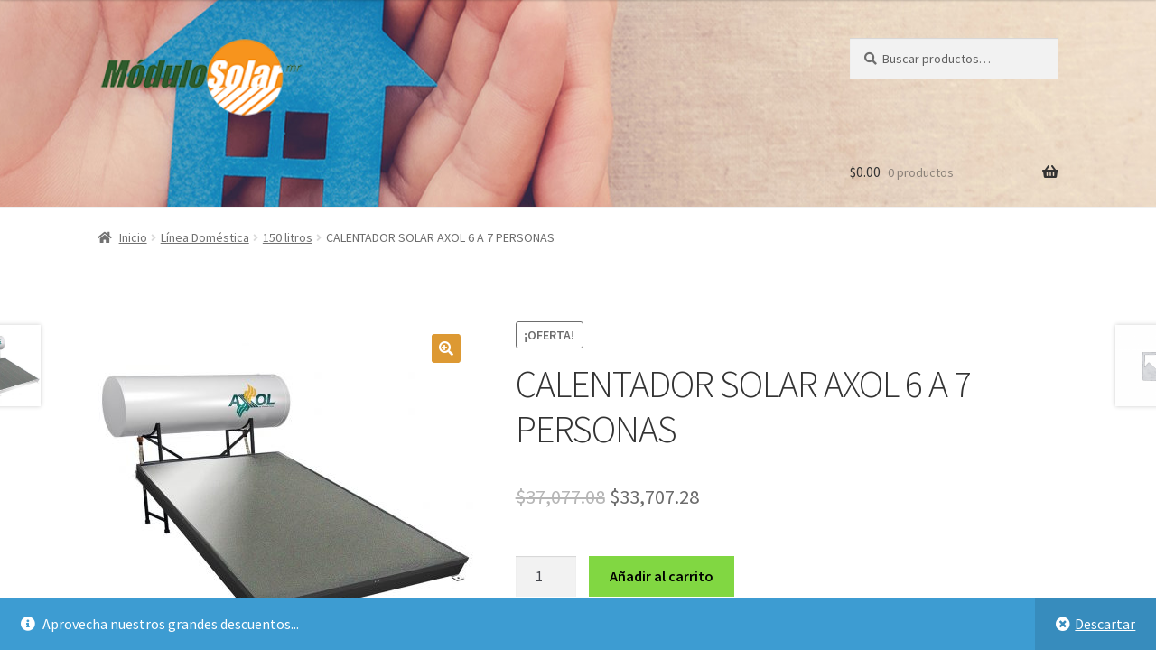

--- FILE ---
content_type: text/css
request_url: https://tienda.modulosolar.com/wp-content/plugins/creame-whatsapp-me/public/css/joinchat.min.css?ver=6.0.3
body_size: 5101
content:
:root{--joinchat-ico:url("data:image/svg+xml;charset=utf-8,%3Csvg xmlns='http://www.w3.org/2000/svg' viewBox='0 0 24 24'%3E%3Cpath fill='%23fff' d='M3.516 3.516c4.686-4.686 12.284-4.686 16.97 0s4.686 12.283 0 16.97a12 12 0 0 1-13.754 2.299l-5.814.735a.392.392 0 0 1-.438-.44l.748-5.788A12 12 0 0 1 3.517 3.517zm3.61 17.043.3.158a9.85 9.85 0 0 0 11.534-1.758c3.843-3.843 3.843-10.074 0-13.918s-10.075-3.843-13.918 0a9.85 9.85 0 0 0-1.747 11.554l.16.303-.51 3.942a.196.196 0 0 0 .219.22zm6.534-7.003-.933 1.164a9.84 9.84 0 0 1-3.497-3.495l1.166-.933a.79.79 0 0 0 .23-.94L9.561 6.96a.79.79 0 0 0-.924-.445l-2.023.524a.797.797 0 0 0-.588.88 11.754 11.754 0 0 0 10.005 10.005.797.797 0 0 0 .88-.587l.525-2.023a.79.79 0 0 0-.445-.923L14.6 13.327a.79.79 0 0 0-.94.23z'/%3E%3C/svg%3E");--joinchat-font:-apple-system,blinkmacsystemfont,"Segoe UI",roboto,oxygen-sans,ubuntu,cantarell,"Helvetica Neue",sans-serif}.joinchat{--sep:20px;--bottom:var(--sep);--s:60px;--h:calc(var(--s)/2);--header:max(50px,var(--s)*1.166667);--vh:100vh;--ch:142;--cs:70%;--cl:49%;--hsl:var(--ch) var(--cs) var(--cl);--color:hsl(var(--hsl));--dark:hsl(var(--ch) var(--cs) calc(var(--cl) - 10%));--hover:hsl(var(--ch) var(--cs) calc(var(--cl) + 20%));--bg:hsl(var(--hsl)/4%);--bw:1;--text:hsl(0deg 0% clamp(0%,var(--bw)*1000%,100%)/clamp(70%,var(--bw)*1000%,100%));--msg:var(--color);color:var(--text);display:none;position:fixed;z-index:9000;right:var(--sep);bottom:var(--bottom);font:normal normal normal 16px/1.625em var(--joinchat-font);letter-spacing:0;animation:joinchat_show .5s cubic-bezier(.18,.89,.32,1.28) 10ms both;transform:scale3d(0,0,0);transform-origin:calc(var(--s)/-2) calc(var(--s)/-4);-webkit-user-select:none;-moz-user-select:none;user-select:none;touch-action:manipulation;-webkit-font-smoothing:antialiased;-webkit-tap-highlight-color:rgb(0 0 0/0)}.joinchat *,.joinchat :after,.joinchat :before{box-sizing:border-box}.joinchat--show{display:block;transform:scaleX(1)}.joinchat--left{right:auto;left:var(--sep)}.joinchat--dark{--msg:var(--dark)}.joinchat--noanim{animation:none}.joinchat--chatbox:not(.joinchat--noanim){transform-origin:0 0;animation-timing-function:ease-in-out}.joinchat--hidden{display:none!important}@supports not (width:clamp(1px,1%,10px)){.joinchat{--text:hsl(0deg 0% calc(var(--bw)*1%)/90%)}}.joinchat__button{position:absolute;z-index:2;bottom:8px;right:8px;height:var(--s);width:var(--s);background:#25d366 var(--joinchat-ico) 50%/60% no-repeat;color:inherit;border-radius:50%;box-shadow:1px 6px 24px 0 rgba(7,94,84,.24);cursor:pointer;transition:background-color .2s linear}.joinchat__button:hover{background-color:#128c7e}.joinchat:has(.joinchat__chatbox) .joinchat__button:hover{transition-duration:1.5s}.joinchat__button:active{background-color:#128c7e;transition:none}.joinchat--left .joinchat__button{right:auto;left:8px}.joinchat--chatbox .joinchat__button{display:none}.joinchat__button__ico{position:absolute;inset:0;display:flex;border-radius:50%;overflow:hidden;color:var(--text)!important}.joinchat__button__ico svg{width:var(--ico-size,100%);height:var(--ico-size,100%);margin:calc((100% - var(--ico-size, 1))/2)}.joinchat__button:has(.joinchat__button__ico){background:var(--color);box-shadow:1px 6px 24px 0 hsl(var(--ch) var(--cs) calc(var(--cl) - 10%)/24%)}.joinchat__button:has(.joinchat__button__ico):active,.joinchat__button:has(.joinchat__button__ico):hover{background:var(--hover)}.joinchat__button__image{position:absolute;inset:1px;border-radius:50%;overflow:hidden;opacity:0}.joinchat__button__image img,.joinchat__button__image video{display:block;width:100%;height:100%;object-fit:cover;object-position:center}.joinchat--show .joinchat__button__image{animation:joinchat_image_loop 20s linear 5s infinite normal both}.joinchat--img .joinchat__button__image{opacity:1;animation:none}.joinchat__badge{position:absolute;z-index:2;bottom:calc(var(--s) - 8px);right:4px;width:20px;height:20px;border:none;border-radius:50%;background:#e82c0c;color:#fff;font-size:12px;font-weight:600;line-height:20px;text-align:center;box-shadow:none;opacity:0;pointer-events:none}.joinchat--left .joinchat__badge{right:auto;left:calc(var(--s) - 8px)}.joinchat__badge.joinchat__badge--in{animation:joinchat_badge_in .5s cubic-bezier(.27,.9,.41,1.28) 1 both}.joinchat__badge.joinchat__badge--out{animation:joinchat_badge_out .4s cubic-bezier(.215,.61,.355,1) 1 both}.joinchat__tooltip{position:absolute;top:calc(var(--h) - 16px);right:calc(var(--s) + 16px);max-width:calc(100vw - var(--s) - 45px);height:32px;padding:0 14px;border:none;border-radius:16px;background:#fff;color:rgba(0,0,0,.8);line-height:31px;white-space:nowrap;opacity:0;transition:opacity .3s ease-out .4s;filter:drop-shadow(0 1px 4px rgba(0,0,0,.4));pointer-events:none}.joinchat__tooltip:after{content:"";display:block;position:absolute;top:10px;right:-6px;border:8px solid transparent;border-width:6px 0 6px 8px;border-left-color:#fff}.joinchat__tooltip div{width:-moz-max-content;width:max-content;max-width:100%;overflow:hidden;text-overflow:ellipsis}.joinchat--tooltip .joinchat__tooltip{animation:joinchat_tootlip 20s linear 5s 1 normal both}.joinchat--chatbox .joinchat__tooltip{display:none}.joinchat--left .joinchat__tooltip{right:auto;left:calc(var(--s) + 16px)}.joinchat--left .joinchat__tooltip:after{left:-6px;right:auto;border-color:transparent;border-width:6px 8px 6px 0;border-right-color:#fff}.joinchat__qr{position:absolute;z-index:2;bottom:calc(var(--s) + 24px);right:8px;display:none;flex-direction:column-reverse;width:228px;min-height:200px;padding:14px 14px 10px;border:none;border-radius:16px;background:#fff;color:rgba(0,0,0,.8);text-align:center;white-space:nowrap;filter:drop-shadow(0 1px 4px rgba(0,0,0,.4));animation:joinchat_badge_in .4s cubic-bezier(.11,.84,.83,1.01) .5s both;pointer-events:none}.joinchat__qr:after{content:"";display:block;position:absolute;bottom:-6px;right:calc(var(--h) - 6px);border:8px solid transparent;border-width:8px 6px 0;border-top-color:#fff}.joinchat--left .joinchat__qr{left:8px;right:auto}.joinchat--left .joinchat__qr:after{left:calc(var(--h) - 6px);right:auto}.joinchat__qr div{font-size:14px;color:#4a4a4a;overflow:hidden;text-overflow:ellipsis}.joinchat__qr canvas{display:block;width:200px;height:200px;margin:0;image-rendering:pixelated}.joinchat__chatbox{content-visibility:hidden;display:flex;flex-direction:column;position:absolute;bottom:0;right:0;z-index:1;width:calc(100vw - var(--sep)*2);max-width:400px;max-height:calc(var(--vh) - var(--bottom) - var(--sep));border-radius:calc(var(--h) + 2px);background:#fff linear-gradient(180deg,var(--color),var(--color) var(--header),var(--bg) var(--header),var(--bg));box-shadow:0 2px 6px 0 rgba(0,0,0,.5);text-align:left;overflow:hidden;transform:scale3d(0,0,0);opacity:0;transition:max-height .2s ease-out,opacity .4s ease-out,transform 0s linear .3s}[dir=rtl] .joinchat__chatbox{text-align:right}.joinchat--chatbox .joinchat__chatbox{content-visibility:visible;opacity:1;transform:scaleX(1);transition:max-height .2s ease-out,opacity .2s ease-out,transform 0s linear}.joinchat--left .joinchat__chatbox{right:auto;left:0}.joinchat--dark .joinchat__chatbox{background:#1a1a1a linear-gradient(180deg,var(--dark),var(--dark) var(--header),var(--bg) var(--header),var(--bg))}.joinchat__header{display:flex;flex-flow:row;align-items:center;position:relative;flex-shrink:0;height:var(--header);padding:0 70px 0 26px;margin:0}[dir=rtl] .joinchat__header{padding:0 26px 0 70px}.joinchat__header span{font-size:19px;font-weight:600;max-width:100%;white-space:nowrap;overflow:hidden;text-overflow:ellipsis;opacity:.8}.joinchat__header a{font-size:11px;line-height:18px;color:inherit!important;text-decoration:none!important;fill:currentcolor;opacity:.8}.joinchat__header a svg{display:inline-block;width:auto;height:18px;vertical-align:-30%}.joinchat__header a:active,.joinchat__header a:hover{color:inherit!important;text-decoration:none!important;opacity:.9;filter:drop-shadow(0 1px 3px rgba(0,0,0,.3))}.joinchat__wa{display:block;fill:currentcolor;opacity:.8}.joinchat__close{--size:34px;position:absolute;top:calc(50% - var(--size)/2);right:24px;width:var(--size);height:var(--size);border-radius:50%;background:rgba(0,0,0,.4) url("data:image/svg+xml;charset=utf-8,%3Csvg xmlns='http://www.w3.org/2000/svg' fill='%23fff' viewBox='0 0 24 24'%3E%3Cpath d='M24 2.4 21.6 0 12 9.6 2.4 0 0 2.4 9.6 12 0 21.6 2.4 24l9.6-9.6 9.6 9.6 2.4-2.4-9.6-9.6z'/%3E%3C/svg%3E") 50%/12px no-repeat;cursor:pointer;transition:background-color .3s ease-out}.joinchat__close:hover{background-color:rgba(0,0,0,.6)}.joinchat__close:active{background-color:rgba(0,0,0,.7)}[dir=rtl] .joinchat__close{right:auto;left:24px}.joinchat__scroll{overflow:hidden scroll;overscroll-behavior-y:contain;-webkit-overflow-scrolling:touch}.joinchat__scroll::-webkit-scrollbar{width:4px;background:rgb(0 0 0/0)}.joinchat__scroll::-webkit-scrollbar-thumb{border-radius:2px;background:rgb(0 0 0/0)}.joinchat--blur .joinchat__scroll{background:hsl(var(--hsl)/2%);-webkit-backdrop-filter:blur(10px);backdrop-filter:blur(10px)}.joinchat__scroll:hover::-webkit-scrollbar-thumb{background:rgba(0,0,0,.2)}.joinchat__content{display:flex;flex-direction:column;width:calc(100% + 4px);padding:20px 0 8px}.joinchat__content:after{content:"";display:block;position:absolute;bottom:0;left:0;right:4px;height:calc(var(--s) + 20px);background:#fff linear-gradient(180deg,var(--bg),var(--bg));-webkit-mask-image:linear-gradient(rgb(0 0 0/0),rgb(0 0 0/60%) 25%,rgb(0 0 0/92%) 70%,rgb(0 0 0/100%) 95%,rgb(0 0 0/100%));mask-image:linear-gradient(rgb(0 0 0/0),rgb(0 0 0/60%) 25%,rgb(0 0 0/92%) 70%,rgb(0 0 0/100%) 95%,rgb(0 0 0/100%));pointer-events:none}.joinchat--dark .joinchat__content:after{background-color:#1a1a1a}.joinchat__open{position:sticky;z-index:2;bottom:8px;align-self:flex-end;display:flex;flex-direction:row;min-width:var(--s);height:var(--s);margin:0 8px;background:var(--color);color:inherit;border-radius:var(--h);box-shadow:0 1px 2px 0 rgba(0,0,0,.3);overflow:hidden;cursor:pointer;transition:background-color .2s linear}[dir=rtl] .joinchat__open{align-self:flex-start;flex-direction:row-reverse}.joinchat__open:active,.joinchat__open:hover{background:var(--hover)}.joinchat--left .joinchat__open{align-self:flex-start;flex-direction:row-reverse}[dir=rtl] .joinchat--left .joinchat__open{flex-direction:row}.joinchat--optout .joinchat__open{background-color:#999;pointer-events:none}.joinchat__open__icon{flex-shrink:0;width:var(--s);height:var(--s);max-width:var(--s);padding:calc(var(--s)*0.18);margin:0;overflow:hidden}.joinchat__open__icon path{fill:none!important;stroke:var(--text)!important;stroke-linecap:round;stroke-width:33px;animation:none}.joinchat__open__icon .joinchat__pa{--stroke:1097}.joinchat__open__icon .joinchat__pb{--stroke:1020}.joinchat--chatbox .joinchat__open__icon path{stroke-dasharray:var(--stroke);stroke-dashoffset:var(--stroke);animation:joinchat_send_svg 6s .2s ease-in-out infinite}.joinchat--chatbox .joinchat__open__icon .joinchat__pb{animation-delay:3.2s}.joinchat--optout .joinchat__open__icon path{animation:none}.joinchat--optout .joinchat__open__icon .joinchat__pa{stroke-dasharray:0}.joinchat__open__text{max-width:0;padding:0;border-radius:var(--s);font-weight:600;line-height:var(--s);white-space:nowrap;opacity:0;overflow:hidden;text-overflow:ellipsis;transition:none}.joinchat--chatbox .joinchat__open__text{max-width:min(400px - 16px - var(--s),100vw - 16px - var(--s) - 2*var(--sep));padding:0 4px 0 24px;opacity:1;transition:max-width .2s linear,opacity .4s ease-out .2s}.joinchat--chatbox.joinchat--left .joinchat__open__text{padding:0 24px 0 4px}.joinchat__optin{padding:0 16px;margin-bottom:16px;color:#4a4a4a;font-size:13px;line-height:1.33}.joinchat__optin a{display:inline;padding:0;color:inherit!important;text-decoration:underline}.joinchat__optin a:hover{text-decoration-thickness:2px}.joinchat__optin input{position:absolute;visibility:hidden}.joinchat__optin label{position:relative;display:block;margin:0;padding:0 0 0 30px;color:inherit;font:inherit;cursor:pointer}.joinchat__optin label:before{content:"";display:block;position:absolute;top:min(50% - 11px,5px);left:0;width:22px;height:22px;border:3px solid var(--color);border-radius:4px;background:#fff;box-shadow:0 0 0 1px var(--text);transition:box-shadow .3s ease-in-out}.joinchat--dark .joinchat__optin label:before{background:#000}.joinchat__optin label:after{content:"";display:none;position:absolute;top:min(50% - 8px,8px);left:8px;width:6px;height:14px;border:solid var(--text);border-width:0 3px 3px 0;transform:rotate(45deg)}[dir=rtl] .joinchat__optin label{padding:0 30px 0 0}[dir=rtl] .joinchat__optin label:before{left:auto;right:0}[dir=rtl] .joinchat__optin label:after{left:auto;right:8px}.joinchat__optin input:checked+label:before{box-shadow:0 0 0 1px var(--text),inset 0 0 0 10px var(--color)}.joinchat__optin input:checked+label:after{display:block}.joinchat--dark .joinchat__optin{color:#d8d8d8}.joinchat__chat{--peak_l:path("M17 25V0C17 12.877 6.082 14.9 1.031 15.91c-1.559.31-1.179 2.272.004 2.272C9.609 18.182 17 18.088 17 25z");--peak_r:path("M0 25.68V0c0 13.23 10.92 15.3 15.97 16.34 1.56.32 1.18 2.34 0 2.34-8.58 0-15.97-.1-15.97 7Z");--peak:var(--peak_l);display:flex;flex-direction:column;align-items:flex-start;padding-bottom:10px}[dir=rtl] .joinchat__chat{--peak:var(--peak_r)}.joinchat__bubble{position:relative;min-width:60px;max-width:calc(100% - 52px);min-height:56px;padding:15px 20px;margin:0 26px 16px;border-radius:26px;background:#fff;color:#4a4a4a;word-break:break-word;filter:drop-shadow(0 1px 2px rgba(0,0,0,.3));transform-origin:0 50%;animation:joinchat_show .25s cubic-bezier(0,0,.58,1.19) 10ms both}[dir=rtl] .joinchat__bubble{transform-origin:100% 50%}.joinchat__bubble:before{content:"";display:block;position:absolute;bottom:18px;left:-15px;width:17px;height:25px;background:inherit;clip-path:var(--peak)}[dir=rtl] .joinchat__bubble:before{left:auto;right:-15px}.joinchat--dark .joinchat__bubble{background:#505050;color:#d8d8d8}.joinchat__bubble.joinchat__bubble--loading{width:70px;border:none;background:transparent url("data:image/svg+xml;charset=utf-8,%3Csvg xmlns='http://www.w3.org/2000/svg' width='24' height='24'%3E%3Ccircle cx='4' cy='12' r='3'%3E%3Canimate id='c' attributeName='cy' begin='0;a.end+0.1s' calcMode='spline' dur='0.4s' keySplines='.33,.66,.66,1;.33,0,.66,.33' values='12;6;12'/%3E%3C/circle%3E%3Ccircle cx='12' cy='12' r='3'%3E%3Canimate attributeName='cy' begin='c.begin+0.1s' calcMode='spline' dur='0.4s' keySplines='.33,.66,.66,1;.33,0,.66,.33' values='12;6;12'/%3E%3C/circle%3E%3Ccircle cx='20' cy='12' r='3'%3E%3Canimate id='a' attributeName='cy' begin='c.begin+0.2s' calcMode='spline' dur='0.4s' keySplines='.33,.66,.66,1;.33,0,.66,.33' values='12;6;12'/%3E%3C/circle%3E%3C/svg%3E") 20px 20px no-repeat;transform-origin:50%!important;animation:joinchat_show .1s ease-out 10ms both}.joinchat--dark .joinchat__bubble.joinchat__bubble--loading{filter:invert(.5)}.joinchat__bubble.joinchat__bubble--note{min-height:0;padding:0;background:none;font-size:13px;line-height:1.33;filter:none;animation:none}.joinchat__bubble.joinchat__bubble--media{padding:5px}.joinchat__bubble.joinchat__bubble--loading:before,.joinchat__bubble.joinchat__bubble--note:before{content:none}.joinchat__bubble a{color:var(--msg)!important;font-size:1em;text-decoration:underline}.joinchat__bubble a:active,.joinchat__bubble a:hover{color:var(--hover)!important;border-color:var(--hover)}.joinchat__bubble a.joinchat__btn{display:inline-block;min-height:46px;max-width:100%;padding:10px 20px;margin:5px 0;border:3px solid var(--msg);border-radius:23px;line-height:20px;text-align:center;text-decoration:none!important;overflow:hidden;text-overflow:ellipsis}.joinchat__bubble a.joinchat__btn+.joinchat__bubble a.joinchat__btn{margin-top:-5px}.joinchat__bubble img,.joinchat__bubble video{max-width:100%;height:auto;margin:.2em 0;border-radius:4px;box-shadow:0 1px 5px rgb(0 0 0/10%)}.joinchat__bubble .joinchat--inline{display:inline-block;margin:-10px 0;border-radius:0;box-shadow:none;vertical-align:middle}.joinchat__bubble--media .joinchat--inline,.joinchat__bubble--media img,.joinchat__bubble--media video{display:block;margin:0;border-radius:21px}.joinchat__bubble code{padding:2px 5px;font-size:90%;color:#c7254e;background-color:#f9f2f4;border-radius:4px}.joinchat__bubble hr{width:100%!important;height:0!important;padding:0!important;border:none!important;border-top:2px solid var(--msg)!important;margin:10px 0!important}@keyframes joinchat_show{0%{transform:scale3d(0,0,0)}to{transform:scaleX(1)}}@keyframes joinchat_badge_in{0%{opacity:0;transform:translate3d(0,50px,0)}to{opacity:1;transform:translateZ(0)}}@keyframes joinchat_badge_out{0%{opacity:1;transform:translateZ(0)}to{opacity:0;transform:translate3d(0,-20px,0)}}@keyframes joinchat_send_svg{0%,50%,to{stroke-dashoffset:var(--stroke)}5%,45%{stroke-dashoffset:0}}@keyframes joinchat_image_loop{0%{opacity:0}3%,20%{opacity:1}25%,to{opacity:0}}@keyframes joinchat_tootlip{0%{opacity:0;transform:scaleY(0)}1%,20%{opacity:1;transform:scaleX(1)}25%,to{opacity:0;transform:scaleX(1)}}.joinchat__woo-btn__wrapper{clear:both}.joinchat__woo-btn{--s:40px;display:inline-block;box-sizing:border-box;height:var(--s);max-width:100%;padding:0 calc(var(--s)/2) 0 var(--s);background:#25d366 var(--joinchat-ico) calc(var(--s)*0.2) 50% no-repeat;background-size:calc(var(--s)*0.6);color:#fff;border-radius:calc(var(--s)/2);font:700 normal calc(var(--s)*0.35)/var(--s) var(--joinchat-font);white-space:nowrap;text-overflow:ellipsis;overflow:hidden;cursor:pointer;transition:background-color .2s}.joinchat__woo-btn:empty{padding-right:0}.joinchat__woo-btn:hover{background-color:#128c7e}@media (orientation:landscape) and (height >= 481px),(orientation:portrait) and (width >= 481px){.joinchat--mobile{display:none!important}}@media (width <= 767px){.joinchat--footer-bar{--bottom:76px!important}}@media (orientation:landscape) and (height <= 480px),(width <= 480px){.joinchat{--sep:6px;--header:max(50px,var(--s)*0.9166667)}.joinchat__header__text{font-size:17px}.joinchat__close{--size:28px}.joinchat__bubble{max-width:calc(100% - 40px);padding:16px;margin:0 20px 10px;line-height:24px}}@media (hover:hover){.joinchat__button:hover .joinchat__tooltip{opacity:1;animation:none;transition:opacity .2s}.joinchat--btn .joinchat__button:hover~.joinchat__qr,.joinchat--chatbox:has(.joinchat__open:hover) .joinchat__qr{display:flex}}@media (prefers-color-scheme:dark){.joinchat--dark-auto{--msg:var(--dark)}.joinchat--dark-auto .joinchat__chatbox{background:#1a1a1a linear-gradient(180deg,var(--dark),var(--dark) var(--header),var(--bg) var(--header),var(--bg))}.joinchat--dark-auto .joinchat__content:after{background-color:#1a1a1a}.joinchat--dark-auto .joinchat__optin label:before{background:#000}.joinchat--dark-auto .joinchat__optin{color:#d8d8d8}.joinchat--dark-auto .joinchat__bubble{background:#505050;color:#d8d8d8}.joinchat--dark-auto .joinchat__bubble.joinchat__bubble--loading{filter:invert(.5)}}@media (prefers-reduced-motion){.joinchat,.joinchat__open__icon path{animation:none}.joinchat__open__icon .joinchat__pa{stroke-dasharray:0}.joinchat__open__text{transition:none!important}.joinchat__bubble{animation:none!important}}